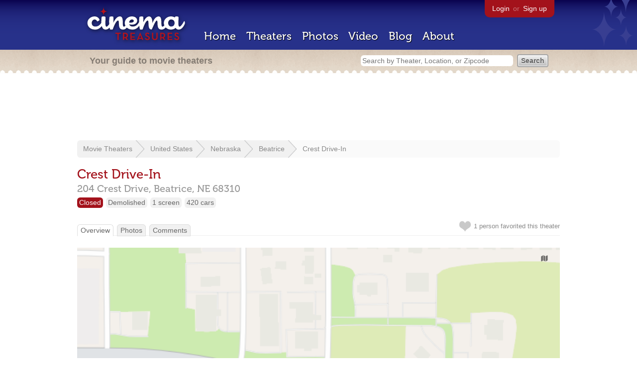

--- FILE ---
content_type: text/html; charset=utf-8
request_url: https://www.google.com/recaptcha/api2/aframe
body_size: 268
content:
<!DOCTYPE HTML><html><head><meta http-equiv="content-type" content="text/html; charset=UTF-8"></head><body><script nonce="lnGT750nqEC_ICq1XR-hWw">/** Anti-fraud and anti-abuse applications only. See google.com/recaptcha */ try{var clients={'sodar':'https://pagead2.googlesyndication.com/pagead/sodar?'};window.addEventListener("message",function(a){try{if(a.source===window.parent){var b=JSON.parse(a.data);var c=clients[b['id']];if(c){var d=document.createElement('img');d.src=c+b['params']+'&rc='+(localStorage.getItem("rc::a")?sessionStorage.getItem("rc::b"):"");window.document.body.appendChild(d);sessionStorage.setItem("rc::e",parseInt(sessionStorage.getItem("rc::e")||0)+1);localStorage.setItem("rc::h",'1769287284054');}}}catch(b){}});window.parent.postMessage("_grecaptcha_ready", "*");}catch(b){}</script></body></html>